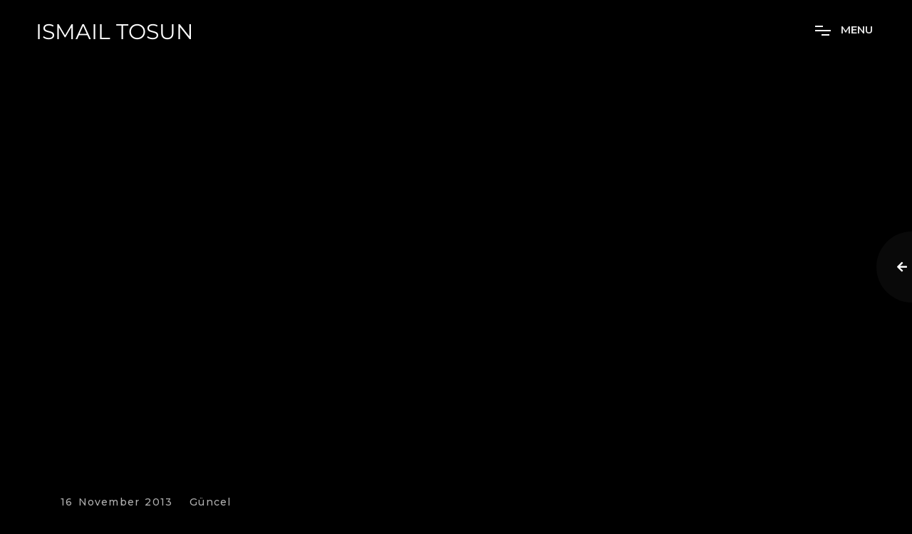

--- FILE ---
content_type: text/html; charset=utf-8
request_url: https://www.google.com/recaptcha/api2/aframe
body_size: 267
content:
<!DOCTYPE HTML><html><head><meta http-equiv="content-type" content="text/html; charset=UTF-8"></head><body><script nonce="9ys3lFevAYZqQtcRKdbnqQ">/** Anti-fraud and anti-abuse applications only. See google.com/recaptcha */ try{var clients={'sodar':'https://pagead2.googlesyndication.com/pagead/sodar?'};window.addEventListener("message",function(a){try{if(a.source===window.parent){var b=JSON.parse(a.data);var c=clients[b['id']];if(c){var d=document.createElement('img');d.src=c+b['params']+'&rc='+(localStorage.getItem("rc::a")?sessionStorage.getItem("rc::b"):"");window.document.body.appendChild(d);sessionStorage.setItem("rc::e",parseInt(sessionStorage.getItem("rc::e")||0)+1);localStorage.setItem("rc::h",'1769879706264');}}}catch(b){}});window.parent.postMessage("_grecaptcha_ready", "*");}catch(b){}</script></body></html>

--- FILE ---
content_type: application/javascript
request_url: https://www.ismailtosun.com/wp-content/themes/droow//assets/js/custom.js?ver=1.2.6
body_size: 14973
content:
(function ($) {

    "use strict";

    const wind = $(window);
    const body = $("body");


    const dataAttr = {
        animateTextAjax: ".site-header , .header-top , .headefr-fexid .project-title .title-text-header .cat ,[data-dsn-animate=\"ajax\"] , footer" +
            ", .next-project , .root-project",
    };
    var effectScroll = effectScroller();
    var animate = effectAnimate();

    preloader();


    wind.on("load", function () {
        changeColor();
        effectScroll.start();
        effctStickyNavBar();
        animate.allInt();
        reloadAjax();
        effectBackForward();
        loadComonentElme();
        positionScroll();

    });

    function positionScroll() {


        $("[href*=\"#\"]:not([href=\"#\"]):not([href=\"#0\"]):not(.dsn-action):not([href=\"#wp-toolbar\"]):not([href=\"#site-editor\"])").each(function () {
            let link = $(this).attr("href");

            if (link.indexOf("#") === 0) {
                let href = $(link);

                if (!href.length) return;
                $(this).addClass("dsn-action");
                let y = href.offset().top;
                $(this).on("click", function (e) {
                    e.preventDefault();
                    body.removeClass("nav-active");
                    let effect = wind;
                    if (effectScroll.isScroller()) {
                        effect = effectScroll.getScrollbar();
                    }
                    TweenLite.to(effect, 1, {
                        scrollTo: {
                            y: y - 50,
                        },
                    });
                });
            }


        });
    }


    /**
     * Execute data after ajax
     */
    function reloadAjax($off, $el = $(document)) {

        body.removeClass('loading-page');
        navBar();
        mouseCirMove($off, $el);
        data_overlay($off, $el);
        changeColor();
        background($off, $el);
        initMap($off, $el);
        setTimeout(LoadingPage);
        LoadingPage();
        SliderProject($el);
        slick_client(wind, $el);
        dsnAjax($off).ajaxLoad();
        slidereProjects($el);
        Popup($el);
        gallery($el);
        viewAllWork();
        slider().run();
        $("a.vid").YouTubePopUp();
        effectsChangeMen();
        loadMore();
        sidebarOptions();
        changeButtonStyleTheme();
        SliderProjectVirtical($el);

        if ($off) {
            positionScroll();
        }

    }

    function reloadElment($off, $el = $(document)) {
        body.removeClass('loading-page');
        data_overlay($off, $el);
        background($off, $el);
        animate.moveSection($el);
        animate.parallaxImg($el);
        animate.animateText($el);
        animate.changeColor($el);
        animate.parallaxImgHover($el);
        slidereProjects($el);
        $el.find("a.vid").YouTubePopUp();
        Popup($el);
        gallery($el);
        mouseCirMove($off, $el);
        SliderProject($el);
        SliderProjectVirtical($el);
        slick_client(wind, $el);
        initMap($off, $el);

    }


    function changeButtonStyleTheme() {
        animate.setIsLight(body.hasClass("v-light"));
        const dayNight = $(".day-night");
        if (!dayNight.length) return;

        dayNight.off("click");
        dayNight.on("click", function () {
            let $_taht = $(this);
            body.toggleClass("v-light");
            $_taht.find(".moon").toggleClass("active");
            $_taht.find(".night").toggleClass("active");
            animate.setIsLight(body.hasClass("v-light"));
        });


    }


    /***
     *
     * Loading Page
     *
     */
    function preloader() {
        var preloader = $(".preloader");
        if (!preloader.length) {
            return;
        }
        var preloader_block = preloader.find(".preloader-block");
        var progress_number = preloader_block.find(".percent");
        var progress_title = preloader_block.find(".title");
        var progress_loading = preloader_block.find(".loading");

        var preloader_bar = preloader.find(".preloader-bar");
        var preloader_progress = preloader_bar.find(".preloader-progress");

        var preloader_after = preloader.find(".preloader-after");
        var preloader_before = preloader.find(".preloader-before");


        var timer = dsnGrid.pageLoad(0, 100, 300, function (val) {
            progress_number.text(val);
            preloader_progress.css("width", val + "%");
        });


        wind.on("load", function () {

            clearInterval(timer);
            TweenMax.fromTo(preloader_progress, .5, {width: "95%"}, {
                width: "100%",
                onUpdate: function () {
                    var f = preloader_progress.width() / preloader_progress.parent().width() * 100;
                    progress_number.text(parseInt(f, 10));

                },
                onComplete: function () {
                    TweenMax.to(preloader_bar, .5, {left: "100%"});
                    TweenMax.to(progress_title, 1, {autoAlpha: 0, y: -100});
                    TweenMax.to(progress_loading, 1, {autoAlpha: 0, y: 100});
                    TweenMax.to(progress_number, 1, {autoAlpha: 0});

                    TweenMax.to(preloader_before, 1, {y: "-100%", delay: .7});
                    TweenMax.to(preloader_after, 1, {
                        y: "100%", delay: .7, onComplete: function () {
                            preloader.addClass("hidden");
                        },
                    });
                },
            });
        });


    }


    /**
     * Ajax Load More
     */
    function loadMore() {
        var button = $(".button-loadmore");
        var progress = button.find(".dsn-load-progress-ajax");
        var progress_text_load_more = button.find(".progress-text.progress-load-more");
        var progress_text_no_more = button.find(".progress-text.progress-no-more");
        var old_text = progress_text_load_more.text();
        var type = dsnGrid.removeAttr(button, "data-type");
        var layout = dsnGrid.removeAttr(button, "data-layout");
        var id = dsnGrid.removeAttr(button, "data-id");
        var content = $("[data-append=\"ajax\"]");
        var urls = dsnParam.queries;
        if (progress_text_no_more !== undefined) {
            progress_text_no_more.hide();
        }


        button.off("click");
        button.on("click", function () {
            var page = $(this).attr("data-page");
            $(this).attr("data-page", parseInt(page) + 1);
            $.ajax({
                url: urls,
                type: "post",
                data: {type: type, page: page, layout: layout, dsnId: id},
                beforeSend: function () {
                    button.addClass("dsn-loading");
                },
                success: function (data) {
                    if (data.status === true) {
                        if (!content.length)
                            button.before(data.html);
                        button.removeClass("dsn-loading");
                        progress.css("width", 0);
                        progress_text_load_more.text(old_text);
                        progress_text_no_more.hide();


                        setTimeout(function () {
                            if (content.length) {
                                $(".gallery-iso").isotope("insert", $.parseHTML(data.html));
                                LoadingPage();
                                animate.parallaxImg();
                            } else {
                                animate.animateText();
                                animate.parallaxImgHover();
                            }


                        }, 600);


                        if (!data.has_next) {
                            button.off("click");
                            progress_text_load_more.hide();
                            progress_text_no_more.show();
                            // button.remove();
                        }
                    }


                },
                error: function (error) {
                    console.log(error);
                },
                xhrFields: {
                    onprogress: function (e) {
                        if (e.lengthComputable) {
                            var p = e.loaded / e.total * 100;
                            progress.css("width", p + "%");
                            progress_text_load_more.text(p + "%");
                        }
                    },
                },
            });
        });


    }


    function effectsChangeMen() {
        if ($(".main-menu").length > 0) {
            body.removeClass("hamburger-menu");
        } else {
            body.addClass("hamburger-menu");
        }
    }

    function sidebarOptions() {

        $(".dsn-button-sidebar , [data-dsn-close=\".dsn-sidebar\"]").on("click", function () {
            if ($(this).hasClass("dsn-button-sidebar")) {
                body.addClass("dsn-show-sidebar");
            } else {
                body.removeClass("dsn-show-sidebar");
            }
        });

    }

    function changeColor() {
        const $isLight = $("[data-dsn-temp=\"light\"]");

        if ($isLight.length > 0) {
            body.addClass("v-light");
        } else {
            body.removeClass("v-light");
        }

    }


    function slidereProjects($el) {

        $el.find(".client-see .slick-slider  ").slick({
            infinite: true,
            slidesToShow: 1,
            arrows: false,
            dots: true,
            fade: true,
            cssEase: "linear",
        });


        $el.find(" .our-news .slick-slider , .our-team .slick-slider , .our-work.dsn-under-right[data-dsn-col] .slick-slider").slick({
            infinite: true,
            slidesToShow: 2,
            arrows: false,
            dots: true,
            responsive: [

                {
                    breakpoint: 800,
                    settings: {
                        slidesToShow: 1,
                        slidesToScroll: 1,
                    },
                },

            ],
        });


        $el.find(".our-work:not(.dsn-under-right) .slick-slider").slick({
            infinite: true,
            slidesToShow: 3,
            arrows: false,
            dots: true,
            responsive: [

                {
                    breakpoint: 800,
                    settings: {
                        slidesToShow: 2,
                        slidesToScroll: 2,
                    },
                },
                {
                    breakpoint: 600,
                    settings: {
                        slidesToShow: 1,
                        slidesToScroll: 1,
                    },
                },

            ],
        });


    }

    function Popup($el) {
        let $dsnWork_popup_gallery = $el.find(".dsn-as-popup-gallery");
        if ($dsnWork_popup_gallery.length) {
            $dsnWork_popup_gallery.magnificPopup({
                delegate: "a",
                type: "image",
                closeOnContentClick: false,
                closeBtnInside: false,
                gallery: {
                    enabled: true,
                },
                zoom: {
                    enabled: true,
                    duration: 300, // don't foget to change the duration also in CSS
                    opener: function (element) {
                        return element.find("img");
                    },
                },

            });
        }


        let galleryPortfolios = $el.find(".gallery-iso-col .box-im .image-zoom");
        if (!galleryPortfolios.length)
            return;


        galleryPortfolios.find("div.single-image").css("cursor", "pointer");
        galleryPortfolios.magnificPopup({
            delegate: "div.single-image",
            type: "image",
            closeOnContentClick: false,
            closeBtnInside: false,
            gallery: {
                enabled: true,
            },
            zoom: {
                enabled: true,
                duration: 300, // don't foget to change the duration also in CSS
                opener: function (element) {
                    return element.find("img");
                },
            },

        });
    }

    /**
     * Parallax Image
     */
    function effectAnimate() {
        const eHeaderProject = "[data-dsn-header=\"project\"]";
        const eNextProject = "[data-dsn-footer=\"project\"]";
        var v_b = "v-light";
        var isLight = body.hasClass(v_b);
        var control = new ScrollMagic.Controller();

        return {
            allInt: function () {
                control.destroy(true);
                control = new ScrollMagic.Controller();
                let headProj = this.headerProject();
                effectScroll.getListener(function (e) {
                    if (headProj !== false) headProj.refresh();
                }, true);

                this.nextProject();
                this.parallaxImgHover();

                this.parallaxImg();
                this.moveSection();
                this.animateText();
                this.changeColor();


            },
            headerProject: function () {
                if ($(eHeaderProject).length <= 0) return false;
                let heroImg = $("#dsn-hero-parallax-img"),
                    heroTitle = $("#dsn-hero-parallax-title"),
                    fillTitle = $("#dsn-hero-parallax-fill-title"),
                    holder = $("#descover-holder"),
                    scale = 1.2;


                if (heroImg.hasClass("parallax-move-element"))
                    dsnGrid.parallaxMoveElemnt({
                        target: $(eHeaderProject),
                        element: heroImg.find(".cover-bg"),
                    }, 5, 1);

                var parallax = new TimelineMax();


                //--> Hero Image Project
                if (heroImg.length > 0) {
                    let s = heroImg.hasClass("has-top-bottom") ? 1 : 1.08;
                    parallax.to(heroImg, 1.5, {y: "30%", scale: s}, 0);
                }


                //--> Hero Title
                if (heroTitle.length > 0) {
                    if (heroTitle.hasClass("project-title")) scale = 1;
                    parallax.to(heroTitle, .8, {
                        top: "+=30%",
                        autoAlpha: 0,
                        scale: scale,
                    }, 0);
                }
                //--> Hero Fill Title
                if (fillTitle.length > 0) {
                    parallax
                        .to(fillTitle, 1, {
                            height: 80,
                        }, 0)
                        .to("#dsn-hero-parallax-fill-title h1", 1, {
                            top: 0,
                        }, 0)
                        .to(heroTitle.find(".slider-header.slider-header-top"), 1, {
                            height: 0,
                        }, 0);


                }


                //--> Hero Fill Title
                if (holder.length > 0)
                    parallax.to(holder, .8, {
                        bottom: "-10%",
                        autoAlpha: 0,
                    }, 0);


                var parallaxProject = dsnGrid.tweenMaxParallax(effectScroll, new ScrollMagic.Controller()).addParrlax({
                    id: eHeaderProject,
                    tween: parallax,
                });


                let video = heroImg.find("video");
                if (video.length > 0) {
                    parallaxProject.on("enter", function () {
                        if (video.length > 0)
                            video.get(0).play();
                    });
                    parallaxProject.on("leave", function () {
                        if (video.length > 0)
                            video.get(0).pause();
                    });
                }

                return parallaxProject;
            },

            nextProject: function () {

                let footerImg = $("#dsn-next-parallax-img"),
                    footerTitle = $("#dsn-next-parallax-title");

                let img = footImg();
                let title = footTitle();

                effectScroll.getListener(function (e) {
                    if (img !== false) img.refresh();
                    if (title !== false) title.refresh();
                }, true);


                function footImg() {
                    if (footerImg.length <= 0) return false;


                    return dsnGrid.tweenMaxParallax(effectScroll, new ScrollMagic.Controller()).addParrlax({
                        id: eNextProject,
                        triggerHook: 1,
                        tween: TweenMax.to(footerImg, 1, {force3D: true, y: "30%", scale: 1}, 0),
                    });
                }

                function footTitle() {
                    if (footerTitle.length <= 0) return false;

                    return dsnGrid.tweenMaxParallax(effectScroll, new ScrollMagic.Controller()).addParrlax({
                        id: eNextProject,
                        triggerHook: .5,
                        duration: "55%",
                        tween: TweenMax.to(footerTitle, 1, {
                            force3D: true,
                            top: "0%",
                            opacity: 1,
                            ease: Power0.easeNone,
                        }, 0),
                    });

                }


            },

            parallaxImg: function ($el = $(document)) {

                if (body.hasClass("dsn-stop-parallax-img") && wind.width() < 768) {
                    return;
                }
                const moveUp = $el.find("[data-dsn-grid=\"move-up\"]");

                moveUp.each(function () {
                    let _that = $(this);

                    _that.attr("data-dsn-grid", "moveUp");
                    let img = _that.find("img:not(.hidden) , video");

                    let triggerHook = dsnGrid.getData(this, "triggerhook", 1),
                        duration = dsnGrid.getData(this, "duration", "200%");

                    if (img.length > 0) {
                        var parallax;
                        let pers = dsnGrid.getData(img, "y", "20%");
                        if (img.hasClass("has-top-bottom")) {
                            parallax = TweenMax.to(img, 1, {force3D: true, y: pers, ease: Power0.easeNone});
                        } else {
                            let scale = dsnGrid.getData(img, "scale", 1.1);

                            if (triggerHook !== 1) {
                                parallax = TweenMax.to(img, 2, {force3D: true, scale: scale, y: pers});
                            } else
                                parallax = TweenMax.to(img, 1, {
                                    force3D: true,
                                    scale: scale,
                                    y: pers,
                                    ease: Power0.easeNone,
                                });

                        }


                        img.css("perspective", _that.width() > 1000 ? 1000 : _that.width());
                        dsnGrid.tweenMaxParallax(effectScroll, control).addParrlax({
                            id: this,
                            triggerHook: triggerHook,
                            duration: duration,
                            tween: parallax,
                            refreshParallax: true,
                        });


                    }
                });
            },
            moveSection: function ($el = $(document)) {
                const moveUp = $el.find("[data-dsn-grid=\"move-section\"]");
                moveUp.each(function () {
                    let _that = $(this);
                    _that.removeAttr("data-dsn-grid");
                    _that.addClass("dsn-move-section");
                    let move = dsnGrid.getUndefinedVal(_that.data("dsn-move"), -100);
                    let triggerHook = dsnGrid.getUndefinedVal(_that.data("dsn-triggerhook"), 1);
                    let opacity = dsnGrid.getUndefinedVal(_that.data("dsn-opacity"), _that.css("opacity"));

                    let duration = dsnGrid.getUndefinedVal(_that.data("dsn-duration"), "150%");
                    let resp = _that.data("dsn-responsive");
                    if (resp === "tablet" && wind.width() < 992) return;
                    dsnGrid.tweenMaxParallax(effectScroll, new ScrollMagic.Controller()).addParrlax({
                        id: this,
                        triggerHook: triggerHook,
                        duration: duration,
                        tween: TweenMax.to(_that, 2, {y: move, autoAlpha: opacity, ease: Power0.easeNone}),
                        refreshParallax: true,
                    });
                });
            },
            parallaxImgHover: function ($el = $(document)) {
                const parallax = $el.find("[data-dsn=\"parallax\"]");
                if (parallax.length === 0 || wind.width() < 992) {
                    return;
                }
                parallax.each(function () {
                    var _that = $(this),
                        dsn_grid = dsnGrid.removeAttr(_that, "data-dsn"),
                        speed = dsnGrid.removeAttr(_that, "data-dsn-speed"),
                        move = dsnGrid.removeAttr(_that, "data-dsn-move"),
                        scale = false;

                    if (_that.hasClass("image-zoom")) scale = true;


                    dsnGrid.parallaxMoveElemnt(_that, move, speed, undefined, scale);

                });
            },
            setIsLight: function ($v) {
                isLight = $v;
            },
            getIsLight: function () {
                return isLight;
            },

            changeColor: function ($el = $(document)) {
                changeColor();

                $el.find("[data-dsn=\"color\"]").each(function () {

                    if ($(this).outerHeight() <= 50)
                        return;

                    let duration = dsnGrid.getData(this, "duration", $(this).outerHeight() + 50);


                    var parallaxIt = new ScrollMagic.Scene({
                        triggerElement: this,
                        triggerHook: 0.05,
                        duration: duration,
                    })
                        .addTo(dsnGrid.tweenMaxParallax(effectScroll, control).getControl());
                    parallaxIt.on("enter", function () {
                        body.toggleClass(v_b);
                        // if ( isLight )
                        //     body.removeClass( v_b );
                        // else
                        //     body.addClass( v_b );

                    });
                    parallaxIt.on("leave", function () {
                        body.toggleClass(v_b);
                        // if ( isLight )
                        //     body.addClass( v_b );
                        // else
                        //     body.removeClass( v_b );

                    });

                    effectScroll.getListener(function () {
                        parallaxIt.refresh();
                    }, true);
                });
            },
            animateText: function ($el = $(document)) {
                const $element = $el.find("[data-dsn-animate=\"text\"] , [data-dsn-animate=\"up\"]");
                $element.each(function () {
                    let _that = $(this);
                    let triggerHook = 0.8;
                    let tween;
                    let toggle;
                    if (_that.data("dsn-animate") === "text") {
                        dsnGrid.convertTextWord(_that, _that);
                        _that.attr("data-dsn-animate", "animate");
                        triggerHook = 0.8;
                        toggle = {element: this, classes: "dsn-active"};

                    } else {
                        tween = TweenLite.fromTo(_that, 1, {y: 30, autoAlpha: 0}, {
                            y: 0,
                            autoAlpha: 1,
                            paused: true,
                        });
                    }

                    toggle = {element: this, classes: "dsn-active"};

                    dsnGrid.tweenMaxParallax(effectScroll, new ScrollMagic.Controller()).addParrlax({
                        id: this,
                        reverse: false,
                        triggerHook: triggerHook,
                        tween: tween,
                        toggle: toggle,
                    });


                });

            },

        };

    }


    function effctStickyNavBar() {
        // wind.off( "scroll" );
        let headerSmall = $(".dsn-nav-bar");
        headerSmall.removeClass("header-stickytop");
        let bodyScroll = 0;
        var $ofContent = $(".wrapper").offset();
        var header = $(".header-single-post .container").offset();
        var post_full_content = $(".post-full-content").offset();
        var scrDown = 0;

        if (header !== undefined) {
            $ofContent = header;
        } else if ($ofContent.top <= 70) {
            $ofContent = post_full_content;
        }


        effectScroll.getListener(function (e) {

            if (e.type === "scroll") {
                bodyScroll = wind.scrollTop();
            } else {
                bodyScroll = e.offset.y;
            }


            let $top = 70;
            if ($ofContent !== undefined) {
                $top = $ofContent.top - 100;
            }
            if (bodyScroll > $top) {
                // console.log('start')
                if (scrDown < bodyScroll) {
                    headerSmall.addClass('nav-bg').addClass('hide-nave')


                } else {
                    headerSmall.removeClass('hide-nave')
                }
            } else {
                headerSmall.removeClass('nav-bg').removeClass('hide-nave');

            }


            scrDown = bodyScroll;
        });
    }

    /**
     * Effect SmoothScrollbar
     */
    function effectScroller() {
        const Scrollbar = window.Scrollbar;
        const locked_scroll = "locked-scroll";
        var myScrollbar = document.querySelector("#dsn-scrollbar");


        return {
            isMobile: function () {
                if (navigator.userAgent.match(/Android/i)
                    || navigator.userAgent.match(/webOS/i)
                    || navigator.userAgent.match(/iPhone/i)
                    || navigator.userAgent.match(/iPad/i)
                    || navigator.userAgent.match(/iPod/i)
                    || navigator.userAgent.match(/BlackBerry/i)
                    || navigator.userAgent.match(/Windows Phone/i)
                    || navigator.userAgent.match(/Edge/i)
                    || navigator.userAgent.match(/MSIE 10/i)
                    || navigator.userAgent.match(/MSIE 9/i)
                    // || wind.width() <= 991
                    || false
                ) {
                    return true;
                }

                return false;
            }, isMobiles: function () {
                if (navigator.userAgent.match(/Android/i)
                    || navigator.userAgent.match(/webOS/i)
                    || navigator.userAgent.match(/iPhone/i)
                    || navigator.userAgent.match(/iPad/i)
                    || navigator.userAgent.match(/iPod/i)
                    || navigator.userAgent.match(/BlackBerry/i)
                    || navigator.userAgent.match(/Windows Phone/i)
                    || navigator.userAgent.match(/Edge/i)
                    || navigator.userAgent.match(/MSIE 10/i)
                    || navigator.userAgent.match(/MSIE 9/i)
                    || wind.width() <= 991
                ) {
                    return true;
                }

                return false;
            },
            isScroller: function ($print) {
                if ($print)
                    myScrollbar = document.querySelector("#dsn-scrollbar");


                let hasSc = !body.hasClass("dsn-effect-scroll") || this.isMobiles() || myScrollbar === null;

                if (hasSc) body.addClass("dsn-scroll-mobile");
                return !hasSc;
            },
            locked: function () {
                body.addClass(locked_scroll);
                if (this.isScroller()) {
                    let scroll = this.getScrollbar();
                    if (scroll !== undefined) {
                        scroll.destroy();
                    }
                }
            },
            unlocked: function () {
                body.removeClass(locked_scroll);
                this.start();
                animate.allInt();
                dsnGrid.progressCircle(effectScroll);
                effctStickyNavBar();


            },
            getScrollbar: function ($id) {
                if ($id === undefined) {
                    return Scrollbar.get(myScrollbar);
                }
                return Scrollbar.get(document.querySelector($id));
            },
            getListener: function ($obj, $isEffectScrollOnly) {
                if ($obj === undefined) return;
                var $this = this;
                if ($this.isScroller(true)) {
                    $this.getScrollbar().addListener($obj);
                } else {
                    if ($isEffectScrollOnly === true) return;
                    wind.on("scroll", $obj);
                }
            },
            start: function () {
                dsnGrid.scrollTop(0, 1);
                $(".scroll-to").on("click", function (e) {
                    e.preventDefault();
                    let sc = wind;
                    if (effectScroll.isScroller(true))
                        sc = effectScroll.getScrollbar();

                    TweenLite.to(sc, 1.5, {
                        scrollTo: $(".wrapper").offset().top,
                    });
                });


                if (!this.isScroller(true)) return;

                let dam = dsnParam.scroll_speed;
                if (dam == 300)
                    dam = 0.05;


                Scrollbar.init(myScrollbar, {
                    damping: dam,
                });
                // this.commentScroll();
                this.sidebarScroll();
                this.workScroll();


            },
            sliderScroll: function () {
                Scrollbar.init(document.querySelector(".slider .main-slider .slider-nav-list"), {
                    damping: 0.05,
                });
            },
            menuScroll: function () {
                Scrollbar.init(document.querySelector(".nav__content"), {
                    damping: 0.05,
                });
            },
            commentScroll: function () {
                const comment = document.querySelector(".comment-modal .comment-modal-container");
                if (comment !== null)
                    Scrollbar.init(comment, {
                        damping: 0.05,
                    });
            },

            sidebarScroll: function () {
                const comment = document.querySelector(".dsn-sidebar .sidebar-single");
                if (comment !== null)
                    Scrollbar.init(comment, {
                        damping: 0.05,
                    });
            },

            workScroll: function () {
                const comment = document.querySelector(".dsn-all-work .dsn-work-scrollbar");
                if (comment !== null)
                    Scrollbar.init(comment, {
                        damping: 0.05,
                    });
            },


        };

    }

    function slider() {
        const dsn_slider = $(".dsn-slider");
        const speed = 1.2;

        return {
            initSlider: function () {
                const slid_items = dsn_slider.find(".slide-item");
                const dsn_slider_content = dsn_slider.find(".dsn-slider-content");
                slid_items.each(function ($index) {
                    let $this = $(this);
                    $this.attr("data-dsn-id", $index);
                    let slide_content = $(this).find(".slide-content");
                    slide_content.attr("data-dsn-id", $index);
                    if ($index === 0) slide_content.addClass("dsn-active dsn-active-cat");
                    dsn_slider_content.append(slide_content);
                    let title = slide_content.find(".title-text-header-inner a");
                    dsnGrid.convertTextLine(title, title);
                });
            },
            progress: function (swiper) {
                let interleaveOffset = 0.5;
                swiper.on("progress", function () {

                    let swiper = this;
                    for (let i = 0; i < swiper.slides.length; i++) {
                        let slideProgress = swiper.slides[i].progress,
                            innerOffset = swiper.width * interleaveOffset,
                            innerTranslate = slideProgress * innerOffset;
                        swiper.slides[i].querySelector(".image-bg").style.transform =
                            "translateX(" + innerTranslate + "px) ";
                    }
                });
            },
            slideChange: function (swiper) {
                var $this = this;
                swiper.on("slideChange", start);

                function start() {

                    //--> Slider before change
                    let contentOld = dsn_slider.find(".dsn-slider-content .dsn-active");
                    let numOld = contentOld.data("dsn-id");

                    //--> Slider current change
                    var slider = $(swiper.slides[swiper.activeIndex]);

                    let id = slider.data("dsn-id");
                    if (numOld === id) return;
                    dsn_slider.find("[data-dsn=\"video\"] video").each(function () {
                        this.pause();
                    });
                    let v = $(this.slides[this.activeIndex]).find("[data-dsn=\"video\"] video");
                    if (v.length > 0) v[0].play();


                    //--> Content Old
                    let content_letterOld = contentOld.find(".dsn-chars-wrapper");
                    contentOld.removeClass("dsn-active-cat");

                    //--> Content New
                    let contentNew = dsn_slider.find(".dsn-slider-content [data-dsn-id=\"" + id + "\"]");
                    let content_letterNew = contentNew.find(".dsn-chars-wrapper");


                    let $isRight = numOld > id;

                    let tl = new TimelineLite();

                    tl.staggerFromTo(
                        dsnGrid.randomObjectArray(content_letterOld, 0.3),
                        0.3,
                        $this.showText().title,
                        $this.hideText($isRight).title,
                        0.1,
                        0,
                        function () {
                            dsn_slider.find(".dsn-slider-content .slide-content").removeClass("dsn-active");
                            dsn_slider.find(".dsn-slider-content .slide-content").removeClass("dsn-active-cat");

                            contentNew.addClass("dsn-active");
                            contentNew.addClass("dsn-active-cat");
                        },
                    );


                    tl.staggerFromTo(
                        dsnGrid.randomObjectArray(content_letterNew, speed),
                        speed,
                        $this.hideText($isRight).title,
                        $this.showText().title,
                        0.1,
                        "-=.8",
                    );


                }
            },
            showText: function () {
                return {
                    title: {
                        autoAlpha: 1,
                        x: "0%",
                        scale: 1,
                        rotation: 0,
                        ease: Elastic.easeInOut,
                        yoyo: true,

                    },
                    subtitle: {
                        autoAlpha: 1,
                        y: "0%",
                        ease: Elastic.easeOut,
                    },
                };
            },
            hideText: function ($isRigth) {
                let x = "-90%";
                if ($isRigth) x = "90%";
                return {
                    title: {
                        autoAlpha: 0,
                        x: x,
                        rotation: 8,
                        scale: 1.2,
                        ease: Elastic.easeOut,
                        yoyo: true,
                    },
                    subtitle: {
                        autoAlpha: 0,
                        y: x,
                        ease: Elastic.easeOut,
                    },
                };
            },
            touchStart: function (swiper) {
                swiper.on("touchStart", function () {
                    let swiper = this;
                    for (let i = 0; i < swiper.slides.length; i++) {
                        swiper.slides[i].style.transition = "";
                    }
                });
            },
            setTransition: function (swiper) {
                swiper.on("setTransition", function (speed) {
                    let swiper = this;
                    for (let i = 0; i < swiper.slides.length; i++) {
                        swiper.slides[i].style.transition = speed + "ms";
                        swiper.slides[i].querySelector(".image-bg").style.transition =
                            speed + "ms";
                    }
                });
            },
            swiperObject: function () {
                return new Swiper(".dsn-slider .slide-inner", {
                    speed: 1500,
                    allowTouchMove: true,
                    resistanceRatio: 0.65,
                    watchSlidesProgress: true,
                    // spaceBetween: 100,
                    navigation: {
                        nextEl: ".dsn-slider .control-nav .next-container",
                        prevEl: ".dsn-slider .control-nav .prev-container",
                    },
                    pagination: {
                        el: ".dsn-slider .footer-slid .control-num span",
                        type: "custom",
                        clickable: true,
                        renderCustom: function (swiper, current, total) {
                            return dsnGrid.numberText(current);
                        },
                    },
                    on: {
                        init: function () {
                            this.autoplay.stop();
                            dsn_slider.find("[data-dsn=\"video\"] video").each(function () {
                                this.pause();
                            });
                        },
                        imagesReady: function () {
                            let v = $(this.slides[this.activeIndex]).find("[data-dsn=\"video\"] video");
                            if (v.length > 0) v[0].play();
                        },
                    },
                });

            },


            run: function () {
                if (dsn_slider.length <= 0) return;
                this.initSlider();
                var swiper = this.swiperObject();
                this.progress(swiper);
                this.touchStart(swiper);
                this.setTransition(swiper);
                this.slideChange(swiper);


                if ($(".nav-slider").length <= 0) return;
                // // Navigation Slider
                let navSliderOptions = {
                    speed: 1500,
                    slidesPerView: 3,
                    centeredSlides: true,
                    touchRatio: 0.2,
                    slideToClickedSlide: true,
                    direction: "vertical",
                    resistanceRatio: 0.65,

                };
                let navSlider = new Swiper(".nav-slider", navSliderOptions);
                //
                // // Matching sliders
                swiper.controller.control = navSlider;
                navSlider.controller.control = swiper;

            },
        };
    }


    function viewAllWork() {
        const $view = $(".view-all");
        if ($view.length <= 0) return;
        const $classes = "dsn-show-work",
            $classes_active = "dsn-active",
            $classes_active_enter = "dsn-active-enter",
            $classes_active_leve = "dsn-active-leve"
        ;

        $view.on("click", function () {
            body.toggleClass($classes);
        });


        const $nav_list = $(".nav-work-box"),
            $Items = $nav_list.find(".work-item"),
            $nav_box_img = $(".nav-work-img-box");

        $Items.each(function ($index) {
            let _that = $(this);
            _that.attr("data-dsn-id", $index);


            let img = _that.find("img");
            img.attr("data-dsn-id", $index);
            if (_that.hasClass($classes_active)) img.addClass($classes_active);
            $nav_box_img.append(img);

        });

        $Items.on("mouseenter", function () {

            let $this = getObjectImg($(this));
            if ($this.hasClass($classes_active) || body.hasClass("dsn-ajax-effect")) return;
            $Items.removeClass($classes_active);
            $(this).addClass($classes_active);

            let $active = $nav_box_img.find("." + $classes_active);

            $nav_box_img.find("img")
                .removeClass($classes_active)
                .removeClass($classes_active_enter)
                .removeClass($classes_active_leve);

            $active.addClass($classes_active_leve);
            $this.addClass($classes_active + " " + $classes_active_enter);
        });

        function getObjectImg($this) {
            let id = $this.data("dsn-id");
            return $nav_box_img.find("img[data-dsn-id=\"" + id + "\"]");
        }


    }

    function dsnAjax($off) {

        const text_main_root = "main.main-root";
        const _classAnimate = "dsn-effect-animate";
        const text_e_img = "[data-dsn-ajax=\"img\"]";
        var isAjax = true;

        return {
            main_root: $(text_main_root),
            ajax_click: $("a.effect-ajax "),
            isEffectAjax: function () {
                return !body.hasClass("dsn-ajax");
            },
            ajaxLoad: function () {
                var $parent = this;
                if ($off) {
                    this.ajax_click.off("click");
                }

                // $( ".ajax-menu .site-header a ,.ajax-menu .header-top a " ).on( "click", function ( e ) {
                //     e.preventDefault();
                //
                //     var _that = $( this );
                //     var url = _that.attr( "href" );
                //
                //     if ( url.indexOf( "#" ) >= 0 ) {
                //         return;
                //     }
                //
                //     if ( !isAjax ) return;
                //     isAjax = false;
                //     effectScroller().locked();
                //     $parent.ajaxLoaderElemnt( true );
                //     $parent.ajaxNormal( url );
                //
                // } );

                this.ajax_click.on("click", function (e) {
                    if ($parent.isEffectAjax()) return;
                    e.preventDefault();


                    var _that = $(this);
                    var url = _that.attr("href");
                    var _type = _that.data("dsn-ajax");
                    if (url.indexOf("#") >= 0 || url === undefined) {
                        return;
                    }


                    if (!isAjax) return;
                    isAjax = false;
                    effectScroller().locked();


                    $parent.ajaxLoaderElemnt(true);


                    if (_type === "slider") {
                        $parent.ajaxSlider(_that, url);
                    } else if (_type === "list") {
                        $parent.ajaxList(_that, url);
                    } else if (_type === "next-project") {
                        $parent.ajaxNextProject(_that, url);
                    } else if (_type === "blog") {
                        $parent.ajaxBlog(_that, url);
                    } else if (_type === "next") {
                        $parent.ajaxNext(_that, url);
                    } else if (_type === "work") {
                        $parent.ajaxWork(_that, url);
                    } else {
                        $parent.ajaxNormal(url);
                    }


                });

            },

            ajaxSlider: function ($e, url) {
                let $parent = this;

                let
                    active = $e.parents(".slide-content"),
                    id = active.data("dsn-id"),
                    img = $(".dsn-slider .slide-item[data-dsn-id=\"" + id + "\"] .cover-bg").first();

                let _url = url;
                if (_url !== undefined) {

                    TweenMax.to(".project-metas , .nav-slider ,.footer-slid ,.view-all , .dsn-all-work ", 0.8, {
                        autoAlpha: 0,
                        scale: 0.8,
                        // y: 50,
                        onComplete: function () {
                            img.removeClass("hidden");
                            img.find("img").addClass("hidden");
                            // $parent.createElement(img, _url, $('.dsn-root-slider'));
                            $parent.createElement(img, _url);
                        },
                    });
                }


            },
            ajaxList: function ($e, url) {
                let $parent = this;

                let
                    img = $(".nav-work-img-box img.dsn-active").first();


                let _url = url;
                if (_url !== undefined) {
                    TweenMax.to(".nav-work-box .list-main", 0.8, {
                        autoAlpha: 0,
                        onComplete: function () {
                            $parent.createElement(img, _url);
                            setTimeout(function () {
                                body.removeClass("dsn-show-work");
                            }, 1000);

                        },
                    });
                }
            },
            ajaxNextProject: function ($e, url) {
                let $parent = this;
                let
                    active = $e.parents(".next-project"),
                    img = active.find(".bg-image").first();

                let _url = url;
                if (_url !== undefined) {

                    TweenMax.to("footer", 0.8, {autoAlpha: 0, y: -50});
                    TweenMax.staggerTo(active.find(".project-title").find("span , h5"), 0.8, {
                        autoAlpha: 0,
                        y: -50,

                    }, 0.1, function () {
                        $parent.createElement(img, _url, active.find(".bg"));
                    });
                }
            },
            ajaxBlog: function ($e, url) {
                let $parent = this;
                let
                    active = $e.parents(".post-list-item"),
                    img = active.find(".bg").first();

                let _url = url;
                if (_url !== undefined) {


                    TweenMax.to(img.find("img"), 0.8, {
                        scale: 1,
                        height: "100%",
                        top: 0,
                        y: "0%",
                    });


                    TweenMax.to(".post-list-item-content", 0.8, {
                        autoAlpha: 0,
                        scale: 0.8,
                        onComplete: function () {
                            $parent.createElement(img.find("img"), _url);
                        },
                    });
                }
            },
            ajaxWork: function ($e, url) {
                let img = $e.find("img");
                img.removeClass("hidden");
                let $parent = this;

                TweenMax.to(img, 0.8, {
                    scale: 1,
                    height: "100%",
                    top: 0,
                    y: "0%",
                    onComplete: function () {

                        $parent.createElement(img, url);
                    },
                });


            },


            createElement: function ($e, url, $target, $letter, $targetLtter) {
                let $parent = this;
                let container = $("<div class=\"active-ajax-e\"></div>");
                container.css({
                    position: "fixed",
                    width: "100%",
                    height: "100%",
                    top: 0,
                    left: 0,
                    zIndex: 999,
                    visibility: "hidden",
                    opacity: 0,
                });

                container.css({backgroundColor: body.css("background-color")});
                var img_move = $parent.addElement(container, $e, $target);

                body.append(container);


                let dealy = 0;
                let speed = .5;
                TweenMax.to(container, 1, {
                    autoAlpha: 1,
                    ease: Power4.easeInOut,
                    onComplete: CompleteShowImage,
                });


                function CompleteShowImage() {

                    body.removeClass(_classAnimate);
                    $parent.loader(url, function ($e, responseText, jqXHR) {
                        var img = $(text_e_img);
                        if (img.length <= 0) {

                            // return;
                            TweenMax.to([container, img_move], 1, {
                                width: 0,
                                autoAlpha: 0,
                                delay: 1,
                                ease: Expo.easeIn,
                                onStart: function () {
                                    effectScroller().unlocked();
                                    reloadAjax();
                                },
                                onComplete: function () {
                                    body.addClass(_classAnimate);
                                    setTimeout(function () {
                                        container.remove();
                                    }, 500);

                                },
                            });
                            return false;

                        }


                        img = img.first();
                        var position = img.offset();
                        if (position === undefined) {
                            position = {
                                top: 0,
                                left: 0,
                            };
                        }
                        dealy = .8;
                        speed = 1;
                        TweenMax.to(img_move, 1, {
                            top: position.top,
                            left: position.left,
                            width: img.width(),
                            height: img.height(),
                            objectFit: "cover",
                            borderRadius: 0,
                            onComplete: function () {
                                TweenMax.to(container, speed, {
                                    height: 0,
                                    onComplete: function () {
                                        effectScroller().unlocked();
                                        $parent.showAnimate();

                                    },
                                });
                                TweenMax.to(img_move, speed, {
                                    autoAlpha: 0,
                                    delay: dealy,
                                    onComplete: function () {
                                        container.remove();
                                    },
                                });
                            },
                        });


                    });
                }

            },
            addElement: function (container, $e, $target) {
                if ($e === undefined || $e.length <= 0) return undefined;


                if ($target === undefined || $target.length <= 0) {
                    $target = $e;
                }


                let $section = $e.clone();


                let position = $target[0].getBoundingClientRect();
                if (position === undefined) {
                    position = {
                        left: 0,
                        top: 0,
                    };
                }

                $section.css({
                    position: "absolute",
                    display: "block",
                    transform: "",
                    transition: "",
                    objectFit: "cover",
                });
                $section.css(dsnGrid.getBoundingClientRect($target[0]));


                container.append($section);
                return $section;
            },

            ajaxNormal: function (url) {
                var _that = this;
                var elemnt_ajax = $("<div class=\"class-ajax-loader\"></div>");
                elemnt_ajax.css({
                    position: "fixed",
                    left: 0,
                    top: 0,
                    width: "100%",
                    height: "100%",
                    backgroundColor: "#1b1b1b",
                    zIndex: 900199,
                    "-webkit-transform": "translateY(100%)",
                    "-ms-transform": "translateY(100%)",
                    transform: "translateY(100%)",
                });

                body.append(elemnt_ajax);
                var height_d = $(document).height() - wind.height() - 150;
                var s_t = wind.scrollTop();
                if (s_t < height_d) {
                    TweenMax.fromTo(this.main_root, 1, {
                        y: 0,
                    }, {
                        y: -150,
                        ease: Expo.easeIn,
                    });

                }


                TweenMax.to(elemnt_ajax, 1, {
                    y: 0,
                    ease: Expo.easeIn,
                    onComplete: function () {
                        _that.loader(url, function () {
                            dsnGrid.scrollTop(0, 1);
                            effectScroller().unlocked();
                        });
                    },
                });
            },
            hideAnimate: function () {
                TweenMax.set($(dataAttr.animateTextAjax), {autoAlpha: 0, y: -50});
            },
            showAnimate: function () {
                TweenMax.staggerTo($(dataAttr.animateTextAjax), 1, {
                    autoAlpha: 1, y: 0, onComplete: function () {
                        $(dataAttr.animateTextAjax).css({transform: ''});
                    }
                }, 0.2);
            },
            getBodyClass: function (responseText) {
                let cls = responseText.match(/<body[^>]*class="(.+)">/);
                if (cls)
                    body.attr("class", cls[1]);

                cls = null;
            },
            reInitAjax: function (responseText) {
                $(responseText).filter("script:not([src])").each(function () {
                    if ($(this).text().search(/elementorFrontendConfig/) > -1 || $(this).text().search(/ElementorProFrontendConfig/) > -1) {
                        body.append($(this));
                    }
                });
                let objStyle = ["style#elementor-frontend-inline-css"];

                objStyle.forEach(function ($value) {
                    $(responseText).filter($value).each(function () {
                        let $this = $(this);

                        if ($($value).length) {
                            $($value).remove();
                        }

                        setTimeout(function () {
                            $("head").append($this);
                            $this = undefined;
                        }, 100);


                    });
                });

                $(responseText).filter("link[id*=\"elementor\"]:not([src*=\"plugins/elementor\"])").each(function () {
                    if (body.find("link[id=\"" + $(this).attr("id") + "\"]").length) {
                        body.find("link[id=\"" + $(this).attr("id") + "\"]").remove();
                    }
                    $("head").prepend($(this));
                });

                $(responseText).filter("style[src*=\"plugins/elementor\"]").each(function () {
                    if (!body.find("style[src=\"" + $(this).attr("src") + "\"]").length) {
                        $("head").prepend($(this));
                    }
                });


                $(responseText).filter("script[src*=\"plugins/elementor\"]").each(function () {
                    if (!body.find("script[src=\"" + $(this).attr("src") + "\"]").length) {
                        body.append($(this));
                    }
                });

            },
            loader: function (url, callback) {
                var _that = this;
                body.removeClass("dsn-effect-animate");
                this.main_root.load(url + " " + text_main_root + " > *", function (responseText, textStatus, jqXHR) {
                    var $elemnt = $(this);

                    try {
                        _that.getBodyClass(responseText);
                        setTimeout(_that.reInitAjax.bind(this, responseText), 50);
                    } catch (e) {

                    }

                    _that.hideAnimate();

                    if (textStatus === "error") {
                        window.location = url;
                        return;
                    }
                    _that.ajaxTitle(url);

                    history.pushState(null, null, url);
                    setTimeout(function () {
                        _that.animateAjaxEnd();

                        if (callback !== undefined) {
                            callback($elemnt, responseText, jqXHR);
                        }


                        if ((typeof wpcf7 !== "undefined" || wpcf7 !== null) && $(".wpcf7-form").length) {
                            wpcf7.initForm(".wpcf7-form");
                        }

                        if (typeof window.elementorFrontend !== "undefined") {
                            elementorFrontend.init();
                        }

                        isAjax = true;
                    }, 500);

                });
            },
            animateAjaxEnd: function () {
                var _that = this;
                _that.main_root.css("transform", "");
                let ajax_section = $(".class-ajax-loader");

                TweenMax.fromTo(ajax_section, 1, {
                    y: "0%",
                }, {
                    y: "-100%",
                    ease: Expo.easeIn,
                    onComplete: function () {
                        ajax_section.remove();
                        _that.ajaxLoaderElemnt();
                        _that.showAnimate();
                    },
                    delay: 1,
                });
                reloadAjax(true);


            },


            ajaxNext: function ($e, url) {
                var img_move = $(".dsn-imgs[data-dsn-next=\"blog\"]");
                var $parent = this;
                if (img_move.length <= 0) {
                    $parent.ajaxNormal(url);
                    return;
                }
                TweenMax.set(img_move, {
                    autoAlpha: 1,
                    zIndex: 99999999,
                });
                TweenMax.to(img_move, 1, {
                    top: 0,
                    ease: Expo.easeInOut,
                    onComplete: function () {
                        $("[data-dsn-header=\"blog\"]").css("width", "100%");
                        $parent.createElement(img_move, url);
                    },
                });


            },
            ajaxTitle: function (url) {
                $("title").load(url + " title", "", function (data) {
                    document.title = $(this).text();

                });
                var admin_bar = $("#wpadminbar");
                if (admin_bar.length > 0) {
                    admin_bar.load(url + " #wpadminbar", "", function (data) {
                        admin_bar.html($(this).html());
                    });
                }

            },
            ajaxLoaderElemnt: function ($isShow) {
                var $class = "dsn-ajax-effect";
                if ($isShow)
                    body.addClass($class);
                else
                    body.removeClass($class);
            },


        };
    }

    /**
     *  -   event will be triggered by doing browser action such as
     *  a click on the back or forward button
     */
    function effectBackForward() {
        wind.on("popstate", function (e) {
            $("main.main-root").load(document.location + " main.main-root > *", function () {
                reloadAjax(true);
                effectScroller().unlocked();
            });
        });
    }

    /**
     *  Function Click Navigation Bar
     */
    function navBar() {

        var menu = $(".menu-icon");

        var text_menu = $(".header-top .header-container .menu-icon .text-menu");
        if (text_menu.length <= 0 && !text_menu.find(".dsn-word-wrapper").length) return;
        var text_button = text_menu.find(".text-button");
        var text_open = text_menu.find(".text-open");
        var text_close = text_menu.find(".text-close");


        if (!text_button.find(".dsn-word-wrapper , .dsn-chars-wrapper").length)
            dsnGrid.convertTextWord(text_button, text_button, true);
        if (!text_open.find(".dsn-word-wrapper , .dsn-chars-wrapper").length)
            dsnGrid.convertTextWord(text_open, text_open, true);
        if (!text_close.find(".dsn-word-wrapper , .dsn-chars-wrapper").length)
            dsnGrid.convertTextWord(text_close, text_close, true);


        $(".site-header .custom-drop-down > a").on("click", function () {
            return false;
        });

        const site_heaer = $(".site-header nav > ul");
        if (site_heaer.length <= 0 && !$(".site-header").length) return;


        const $nav_active = "nav-active";

        menu.off("click");
        menu.on("click", function () {
            body.toggleClass($nav_active);
        });
        if (body.hasClass("ajax-menu")) {

            $(".nav__list-item:not(.nav__list-dropdown) a").off("click");
            $(".nav__list-item:not(.nav__list-dropdown) a").on("click", function () {
                body.removeClass("nav-active");
            });

        }

        $(".nav__list-dropdown > a").off("click");
        $(".nav__list-dropdown > a").on("click",
            function (e) {
                e.preventDefault();
                var _that = $(this).parent();
                var dispaly = _that.find("ul").css("display");
                $(".nav__list-dropdown").find("ul").slideUp("slow");
                if (dispaly !== "block") {
                    _that.find("ul").slideDown("slow");
                }

            },
        );


    }

    /**
     *  - the function that move the cursor of an input element to the end
     *
     * @param $off
     *      $off is true stop event listener
     *
     */
    function mouseCirMove($off, $el) {
        const $elemnet = ".cursor";
        if (effectScroller().isMobiles()) {
            // $elemnet.css('display' , 'none');
            return;
        }


        if ($off !== undefined && $off === true) {
            cursorEffect();
            return;
        }

        if ($("body").hasClass("dsn-large-mobile"))
            return;

        dsnGrid.mouseMove($el.find($elemnet));

        cursorEffect();

        function cursorEffect() {
            dsnGrid.elementHover($el.find($elemnet), "div.link-pop , a > img , div.single-image > img", "cursor-view");
            dsnGrid.elementHover($el.find($elemnet), ".close-wind", "cursor-close");
            dsnGrid.elementHover($el.find($elemnet), "a:not(> img) , .dsn-button-sidebar,  button", "cursor-link");
        }


    }


    /**
     *
     *  - Create an high quality justified gallery
     *    of image
     *
     */
    function gallery($el) {
        let galleryPortfolio = $el.find(".gallery-iso-portfolio");

        if (galleryPortfolio.length < 1)
            return;

        galleryPortfolio.justifiedGallery({
            rowHeight: 300,
            margins: 15,
        });

        galleryPortfolio.find("div.link-pop").css("cursor", "pointer");

        galleryPortfolio.magnificPopup({
            delegate: "div.link-pop",
            type: "image",
            closeOnContentClick: false,
            closeBtnInside: false,
            mainClass: "mfp-with-zoom", // this class is for CSS animation below
            gallery: {
                enabled: true,
            },
            zoom: {
                enabled: true,
                duration: 300, // don't foget to change the duration also in CSS
                easing: "ease-in-out", // CSS transition easing function
                opener: function (element) {
                    return element.find("img");
                },

            },
            callbacks: {
                open: function () {
                    // Will fire when this exact popup is opened
                    // this - is Magnific Popup object
                    $("html").css({margin: 0});
                },
                close: function () {
                    // Will fire when popup is closed
                },
                // e.t.c.
            },

        });


    }

    function LoadingPage() {

        const filter = $(".filtering");
        const gallery = $(".gallery-iso");
        /* isotope
                  -------------------------------------------------------*/
        var $gallery = gallery.isotope({
            // options
            itemSelector: ".item",
            transitionDuration: "0.5s",
        });
        let offs = 0;
        if (gallery.length)
            offs = gallery.offset().top;
        /* filter items on button click
            -------------------------------------------------------*/
        filter.on("click", "button", function () {

            var filterValue = $(this).attr("data-filter");

            $gallery.isotope({
                filter: filterValue,
            });

        });


        filter.on("click", "button", function () {
            $(this).addClass("active").siblings().removeClass("active");
            let sc = wind;
            if (effectScroll.isScroller(true))
                sc = effectScroll.getScrollbar();

            setTimeout(function () {
                TweenLite.to(sc, 1.5, {
                    scrollTo: offs - 200, ease:
                    Expo.easeInOut,
                });
            }, 500);

        });

        $gallery.find("video").each(function () {
            this.pause();
            let $this = $(this);
            $this.parents(".item").find("> a").on("mouseenter", function () {

                $(this).parents(".item").find("video")[0].play();
            }).on("mouseleave", function () {
                $(this).parents(".item").find("video")[0].pause();
            });
        });

        return $gallery;
    }


    function SliderProject($el) {
        let slider = $el.find(".slider-project .swiper-container");
        if (!slider.length)
            return;


        slider.each(function () {

            new Swiper(this, {
                slidesPerView: "auto",
                spaceBetween: 60,
                navigation: {
                    nextEl: $(this).parents(".slider-project").find(".slider-button-next"),
                    prevEl: $(this).parents(".slider-project").find(".slider-button-prev"),
                },
                pagination: {
                    el: $(this).parents(".slider-project").find(".swiper-pagination"),
                    type: "fraction",
                },
            });
        });
    }


    function SliderProjectVirtical($el) {
        let slider_v = $el.find(".container-swip-vir");
        if (!slider_v.length)
            return;


        slider_v.each(function () {

            new Swiper(this, {
                slidesPerView: 1,
                autoplay: {
                    delay: 5000,
                    disableOnInteraction: false,
                },
                speed: 1500,
                grabCursor: true,
                allowTouchMove: true,

            });

        });
    }


    /**
     * Attr data overlay
     */
    function data_overlay($off, $el) {
        $el.find("[data-overlay-color]").each(function ($index) {
            let _that = $(this);
            let _color = dsnGrid.removeAttr(_that, "data-overlay-color");
            _that.addClass("dsn-overlay-" + $index);
            body.append("<style>.dsn-overlay-" + $index + "[data-overlay]:before{background: " + _color + ";}</style>");
        });
    }


    /**
     *
     * Function set background image from data background
     *
     */
    function background($off, $el) {

        let cover = $el.find("[data-image-src]");
        cover.each(function () {
            let attr = $(this).attr("data-image-src");
            let attr_mobile = $(this).attr("data-img-mobile");
            if (attr_mobile !== undefined && wind.width() <= 575)
                attr = attr_mobile;
            $(this).removeAttr("data-image-src");

            if (typeof attr !== typeof undefined && attr !== false) {
                $(this).css("background-image", "url(" + attr + ")");
            }

        });
    }


    /**
     *
     * slick Slider Client
     *
     */


    function slick_client(wind, $el) {
        var client_curs = $el.find(".client-curs");
        if (client_curs.length > 0) {
            client_curs.slick({
                slidesToShow: 1,
                slidesToScroll: 1,
                arrows: true,
                infinite: true,
                nextArrow: "<i class=\"fas fa-angle-right\"></i>",
                prevArrow: "<i class=\"fas fa-angle-left\"></i>",
                cssEase: "cubic-bezier(.9, .03, .41, .49)",
                speed: 700,
            });

            // if ( wind.width() > 991 ) {
            //     dsnGrid.parallaxMoveElemnt( client_curs.find( ".fas.fa-angle-right" ), 25 );
            //     dsnGrid.parallaxMoveElemnt( client_curs.find( ".fas.fa-angle-left" ), 25 );
            // }


        }


    }


    function initMap($off, $el) {
        var map_id = $el.find(".map-custom");
        var map_scropt_id = document.getElementById("map_api");

        // if ( $off && $( ".root-contact" ).length ) {
        //     let content = body.find( "script[src*=\"plugins/contact-form-7\"]" );
        //     let script = $( "<script></script>" ).attr( "src", content.attr( "src" ) );
        //     content.remove();
        //     body.append( script );
        // }

        if (map_id.length <= 0) return;
        // Styles a map in night mode.

        if (map_scropt_id === null) {
            var GOOGLE_MAP_KEY = dsnParam.map_api;

            var script = document.createElement("script");
            script.type = "text/javascript";
            script.id = "map_api";
            script.src = "https://maps.googleapis.com/maps/api/js?key=" + GOOGLE_MAP_KEY; //& needed
            document.body.appendChild(script);

        }

        setTimeout(function () {
            try {
                map_id.each(function () {
                    var map_att = $(this);
                    var lat = map_att.data("dsn-lat");
                    var leg = map_att.data("dsn-len");
                    var zoom = map_att.data("dsn-zoom");


                    var letLeng = new google.maps.LatLng(lat, leg);
                    var map = new google.maps.Map(this,
                        {
                            center: {
                                lat: lat,
                                lng: leg,
                            },
                            mapTypeControl: false,
                            scrollwheel: false,
                            draggable: true,
                            streetViewControl: false,
                            navigationControl: false,
                            zoom: zoom,
                            styles: [
                                {
                                    "featureType": "all",
                                    "elementType": "labels.text.fill",
                                    "stylers": [{
                                        "saturation": 36,
                                    },
                                        {
                                            "color": "#000000",
                                        },
                                        {
                                            "lightness": 40,
                                        },
                                    ],
                                },
                                {
                                    "featureType": "all",
                                    "elementType": "labels.text.stroke",
                                    "stylers": [{
                                        "visibility": "on",
                                    },
                                        {
                                            "color": "#000000",
                                        },
                                        {
                                            "lightness": 16,
                                        },
                                    ],
                                },
                                {
                                    "featureType": "all",
                                    "elementType": "labels.icon",
                                    "stylers": [{
                                        "visibility": "off",
                                    }],
                                },
                                {
                                    "featureType": "administrative",
                                    "elementType": "geometry.fill",
                                    "stylers": [{
                                        "color": "#000000",
                                    },
                                        {
                                            "lightness": 20,
                                        },
                                    ],
                                },
                                {
                                    "featureType": "administrative",
                                    "elementType": "geometry.stroke",
                                    "stylers": [{
                                        "color": "#000000",
                                    },
                                        {
                                            "lightness": 17,
                                        },
                                        {
                                            "weight": 1.2,
                                        },
                                    ],
                                },
                                {
                                    "featureType": "landscape",
                                    "elementType": "geometry",
                                    "stylers": [{
                                        "color": "#000000",
                                    },
                                        {
                                            "lightness": 20,
                                        },
                                    ],
                                },
                                {
                                    "featureType": "poi",
                                    "elementType": "geometry",
                                    "stylers": [{
                                        "color": "#000000",
                                    },
                                        {
                                            "lightness": 21,
                                        },
                                    ],
                                },
                                {
                                    "featureType": "road.highway",
                                    "elementType": "geometry.fill",
                                    "stylers": [{
                                        "color": "#000000",
                                    },
                                        {
                                            "lightness": 17,
                                        },
                                    ],
                                },
                                {
                                    "featureType": "road.highway",
                                    "elementType": "geometry.stroke",
                                    "stylers": [{
                                        "color": "#000000",
                                    },
                                        {
                                            "lightness": 29,
                                        },
                                        {
                                            "weight": 0.2,
                                        },
                                    ],
                                },
                                {
                                    "featureType": "road.arterial",
                                    "elementType": "geometry",
                                    "stylers": [{
                                        "color": "#000000",
                                    },
                                        {
                                            "lightness": 18,
                                        },
                                    ],
                                },
                                {
                                    "featureType": "road.local",
                                    "elementType": "geometry",
                                    "stylers": [{
                                        "color": "#000000",
                                    },
                                        {
                                            "lightness": 16,
                                        },
                                    ],
                                },
                                {
                                    "featureType": "transit",
                                    "elementType": "geometry",
                                    "stylers": [{
                                        "color": "#000000",
                                    },
                                        {
                                            "lightness": 19,
                                        },
                                    ],
                                },
                                {
                                    "featureType": "water",
                                    "elementType": "geometry",
                                    "stylers": [{
                                        "color": "#000000",
                                    },
                                        {
                                            "lightness": 17,
                                        },
                                    ],
                                },
                            ],
                            panControl: false,
                            scaleControl: false,
                            zoomControl: false,

                        });
                    google.maps.event.addDomListener(window, "resize", function () {
                        var center = map.getCenter();
                        google.maps.event.trigger(map, "resize");
                        map.setCenter(center);
                    });


                    var marker = new google.maps.Marker({
                        position: letLeng,
                        animation: google.maps.Animation.BOUNCE,
                        icon: dsnParam.map_marker_icon,
                        title: "ASL",
                        map: map,

                    });
                });

            } catch (e) {
                console.log(e);
            }
        }, 1000);


    }


    function loadComonentElme() {

        wind.on("elementor/frontend/init", function () {
            if (typeof elementor === "undefined") {
                return;
            }
            if (typeof elementor !== "undefined") {

                elementorFrontend.hooks.addAction("frontend/element_ready/global", function ($elemnt) {
                    reloadElment(true, $elemnt);
                });

            }

            /**
             * Page Type Nav
             */
            elementor.settings.page.addChangeCallback("droow_menu_type", function (newval) {
                if (newval === "hamburger-menu") {
                    body.addClass(newval);
                } else {
                    body.removeClass("hamburger-menu");
                }
            });


            /**
             * Page Main Color Theme
             */
            elementor.settings.page.addChangeCallback("droow_background_color", function (newval) {
                if (newval === "light") {
                    body.addClass("v-light");
                } else {
                    body.removeClass("v-light");
                }
            });


        });
    }


})(jQuery);




